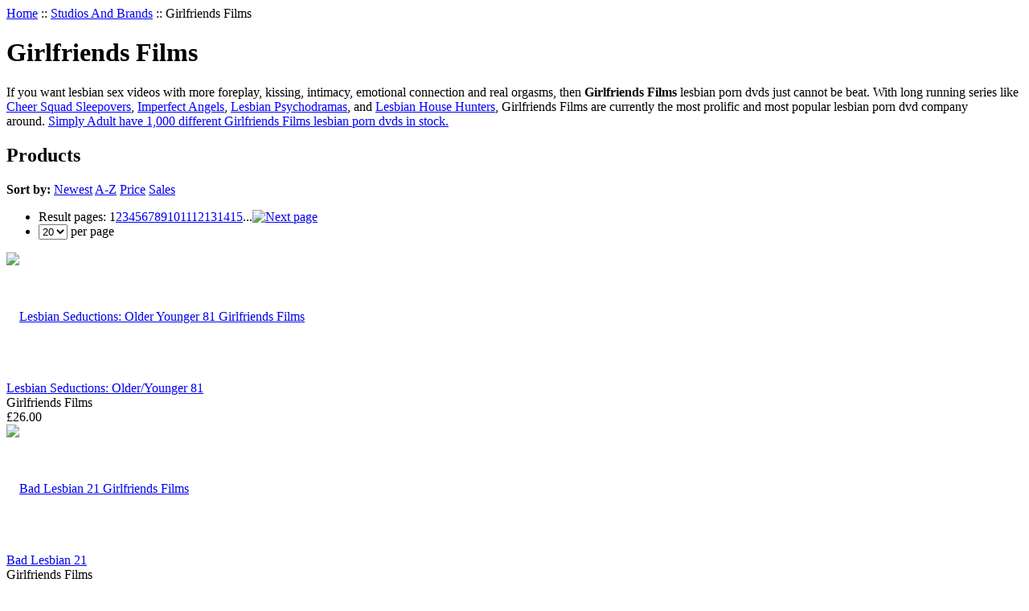

--- FILE ---
content_type: text/html; charset=UTF-8
request_url: https://www.simply-adult.com/Girlfriends-Films-Lesbian-Porn-Dvd-Studio.html?partner=51
body_size: 9360
content:
<?xml version="1.0" encoding="UTF-8"?>
<!DOCTYPE html PUBLIC "-//W3C//DTD XHTML 1.0 Transitional//EN" "http://www.w3.org/TR/xhtml1/DTD/xhtml1-transitional.dtd">

<html xmlns="http://www.w3.org/1999/xhtml">
<head>
  <title>Over 1,000 lesbian xxx dvds from the Girlfriends Films lesbian porn dvd studio</title>

  <meta http-equiv="Content-Type" content="text/html; charset=UTF-8" />
  <meta http-equiv="X-UA-Compatible" content="IE=Edge" />
  <meta http-equiv="Content-Script-Type" content="text/javascript" />
  <meta http-equiv="Content-Style-Type" content="text/css" />
  <meta http-equiv="Content-Language" content="en" />
  <meta name="description" content="Buy Girlfriends Films lesbian porn dvds from Simply Adult Dvd. Discreet worldwide shipping." />
  <meta name="keywords" content="Simply Adult store, xxx dvds, adult porn dvds, porn dvds, porn films, porn videos, porn movies, adult movies, gay sex dvds, gay porn dvds, xxx gay movies, sex toys, erotic toys, adult sex toys, erotic sex aids, sex toys for men, male sex toys, sexy gifts, sexy lingerie, discount condoms" />
  <meta name="viewport" content="width=device-width, initial-scale=1" />



  






  



  

                               









                       
             


      <!-- Google Analytics -->
<script type="text/javascript">
//<![CDATA[

(function(i,s,o,g,r,a,m){i['GoogleAnalyticsObject']=r;i[r]=i[r]||function(){
(i[r].q=i[r].q||[]).push(arguments)},i[r].l=1*new Date();a=s.createElement(o),
m=s.getElementsByTagName(o)[0];a.async=1;a.src=g;m.parentNode.insertBefore(a,m)
})(window,document,'script','//www.google-analytics.com/analytics.js','ga');

ga('create', 'UA-167444736-1', 'auto');
ga('send', 'pageview');


/*Send search phrase*/

//]]>
</script>
<!-- End Google Analytics -->
  
  







                        <style type="text/css"> <!--   --> </style>                                               <style type="text/css"> <!--   --> </style>         
<link rel="shortcut icon" type="image/png" href="https://www.simply-adult.com/favicon.ico" />

  <link rel="canonical" href="https://www.simply-adult.com/Girlfriends-Films-Lesbian-Porn-Dvd-Studio.html" />
  <base href="https://www.simply-adult.com/" />






  <script type="text/javascript" src='https://www.google.com/recaptcha/api.js'></script>
<script type="text/javascript">
//<![CDATA[
grc_public_key = '6Lf-D98iAAAAAJwYTnrHT9SBJst5-3_79B2tsYLn';
//]]>
</script>


<link rel="stylesheet" type="text/css" href="https://www.simply-adult.com/var/cache/css_dir/1.6660b61d5fe0c3376d9b42c9e41295a4_sync.css" />
<script type="text/javascript" src="https://www.simply-adult.com/var/cache/js_dir/1.284ee5e63679e55af207311ba48e30d4async.js" async="async" id="load-defer-code_js_async1"></script>
<script type="text/javascript" src="https://www.simply-adult.com/var/cache/js_dir/2.99edf0d1559c08037a6d61bb9c8267f2_sync.js" id="load-defer-code_js_sync2"></script>

<script type="text/javascript"> //<![CDATA[ 
var tlJsHost = ((window.location.protocol == "https:") ? "https://secure.comodo.com/" : "http://www.trustlogo.com/");
document.write(unescape("%3Cscript src='" + tlJsHost + "trustlogo/javascript/trustlogo.js' type='text/javascript'%3E%3C/script%3E"));
//]]>

/*
* Orlando Grimany
* Contact - orlando@grimanymarketing.com
* Reveals coupon code entry box on checkout page
*/
$(document).ready(function() {
   $('#show_coupon_code').trigger('click');
});

</script>
</head>
<body>
<div id="page-container">
  <div id="page-container2">
    <div id="content-container">
      <div id="content-container2" >

        
        <div id="center">
	
  <div id="center-main">

    <!-- central space -->

    
              <table width="100%" cellpadding="0" cellspacing="0">
<tr>
  <td valign="top" align="left">  <div id="location" >
                                                        <a href="home.php" class="bread-crumb">Home</a>
                          <span>::</span>
                                                                <a href="manufacturers.php" class="bread-crumb">Studios And Brands</a>
                          <span>::</span>
                                <span class="bread-crumb last-bread-crumb">Girlfriends Films</span>
                        </div>
  </td>
  <td class="printable-link-row">
    </td>
</tr>
</table>
      
                            
      
      
      
      
      
      <h1>Girlfriends Films</h1>


  
  <div class="text-block"><p>If you want lesbian sex videos with more foreplay, kissing, intimacy, emotional connection and real orgasms, then <strong>Girlfriends Films</strong> lesbian&nbsp;porn dvds just cannot be beat. With long running series like <a href="https://www.simply-adult.com/series-Cheer-Squad-Sleepovers.html"><span style="color:#0000ff">Cheer Squad Sleepovers</span></a>, <a href="https://www.simply-adult.com/series-Imperfect-Angels.html"><span style="color:#0000ff">Imperfect Angels</span></a>, <a href="https://www.simply-adult.com/series-Lesbian-Psychodramas.html"><span style="color:#0000ff">Lesbian Psychodramas</span></a>, and <a href="https://www.simply-adult.com/series-Lesbian-House-Hunters.html"><span style="color:#0000ff">Lesbian House Hunters</span></a>, Girlfriends Films are currently the most prolific and most popular lesbian porn dvd company around.&nbsp;<a href="https://www.simply-adult.com/Girlfriends-Films-Lesbian-Porn-Dvds.html"><span style="color:#0000ff">Simply Adult have 1,000 different Girlfriends Films lesbian porn dvds in stock.</span></a></p>
</div>


<div class="dialog products-dialog list-dialog">
      <div class="title">
      <h2>Products</h2>
              <div class="sort-box">
                      
  
        
  <div class="search-sort-bar no-print">
  
    <strong class="search-sort-title">Sort by:</strong>

    


      <span class="search-sort-cell">
                              <a href="https://www.simply-adult.com/Girlfriends-Films-Lesbian-Porn-Dvd-Studio.html?sort_direction=1" title="Sort by: Newest" class="search-sort-link up-direction">Newest</a>
                      </span>

    


      <span class="search-sort-cell">
                              <a href="https://www.simply-adult.com/Girlfriends-Films-Lesbian-Porn-Dvd-Studio.html?sort=title" title="Sort by: A-Z" class="search-sort-link">A-Z</a>
                      </span>

    


      <span class="search-sort-cell">
                              <a href="https://www.simply-adult.com/Girlfriends-Films-Lesbian-Porn-Dvd-Studio.html?sort=price" title="Sort by: Price" class="search-sort-link">Price</a>
                      </span>

    


      <span class="search-sort-cell">
                              <a href="https://www.simply-adult.com/Girlfriends-Films-Lesbian-Porn-Dvd-Studio.html?sort=sales_stats&amp;sort_direction=1" title="Sort by: Sales" class="search-sort-link">Sales</a>
                      </span>

    
  
  </div>

                  </div>
      	  <div class="t-l"></div><div class="t-r"></div>
	  <div class="b-l"></div><div class="b-r"></div>
    </div>
    <div class="content">
  
    <ul class="simple-list-left width-100 navigation-bar">
<li class="item-left">

  <div class="nav-pages">
    <!-- max_pages: 15 -->
    <span class="nav-pages-title">Result pages:</span>

    <span class="current-page right-delimiter" title="Current page: #1">1</span><a class="nav-page right-delimiter" href="https://www.simply-adult.com/Girlfriends-Films-Lesbian-Porn-Dvd-Studio.html?cat=0&amp;page=2" title="Page #2">2</a><a class="nav-page right-delimiter" href="https://www.simply-adult.com/Girlfriends-Films-Lesbian-Porn-Dvd-Studio.html?cat=0&amp;page=3" title="Page #3">3</a><a class="nav-page right-delimiter" href="https://www.simply-adult.com/Girlfriends-Films-Lesbian-Porn-Dvd-Studio.html?cat=0&amp;page=4" title="Page #4">4</a><a class="nav-page right-delimiter" href="https://www.simply-adult.com/Girlfriends-Films-Lesbian-Porn-Dvd-Studio.html?cat=0&amp;page=5" title="Page #5">5</a><a class="nav-page right-delimiter" href="https://www.simply-adult.com/Girlfriends-Films-Lesbian-Porn-Dvd-Studio.html?cat=0&amp;page=6" title="Page #6">6</a><a class="nav-page right-delimiter" href="https://www.simply-adult.com/Girlfriends-Films-Lesbian-Porn-Dvd-Studio.html?cat=0&amp;page=7" title="Page #7">7</a><a class="nav-page right-delimiter" href="https://www.simply-adult.com/Girlfriends-Films-Lesbian-Porn-Dvd-Studio.html?cat=0&amp;page=8" title="Page #8">8</a><a class="nav-page right-delimiter" href="https://www.simply-adult.com/Girlfriends-Films-Lesbian-Porn-Dvd-Studio.html?cat=0&amp;page=9" title="Page #9">9</a><a class="nav-page right-delimiter" href="https://www.simply-adult.com/Girlfriends-Films-Lesbian-Porn-Dvd-Studio.html?cat=0&amp;page=10" title="Page #10">10</a><a class="nav-page right-delimiter" href="https://www.simply-adult.com/Girlfriends-Films-Lesbian-Porn-Dvd-Studio.html?cat=0&amp;page=11" title="Page #11">11</a><a class="nav-page right-delimiter" href="https://www.simply-adult.com/Girlfriends-Films-Lesbian-Porn-Dvd-Studio.html?cat=0&amp;page=12" title="Page #12">12</a><a class="nav-page right-delimiter" href="https://www.simply-adult.com/Girlfriends-Films-Lesbian-Porn-Dvd-Studio.html?cat=0&amp;page=13" title="Page #13">13</a><a class="nav-page right-delimiter" href="https://www.simply-adult.com/Girlfriends-Films-Lesbian-Porn-Dvd-Studio.html?cat=0&amp;page=14" title="Page #14">14</a><a class="nav-page right-delimiter" href="https://www.simply-adult.com/Girlfriends-Films-Lesbian-Porn-Dvd-Studio.html?cat=0&amp;page=15" title="Page #15">15</a><span class="nav-dots right-delimiter">...</span><a class="right-arrow" href="https://www.simply-adult.com/Girlfriends-Films-Lesbian-Porn-Dvd-Studio.html?cat=0&amp;page=2"><img src="/skin/common_files/images/spacer.gif" alt="Next page" /></a>
  </div>
</li>
  <li class="item-right">
  <span class="per-page-selector"><select onchange="javascript:window.location='https://www.simply-adult.com/manufacturers.php?manufacturerid=302&amp;cat=0&amp;sort=add_date&amp;objects_per_page=' + this.value;"><option value="" selected="selected"></option><option value="5">5</option><option value="10">10</option><option value="15">15</option><option value="20" selected="selected">20</option><option value="25">25</option><option value="30">30</option><option value="35">35</option><option value="40">40</option><option value="45">45</option><option value="50">50</option></select>&nbsp;per page</span>
  </li>
</ul>
      <div class="clearing"></div>
  
                    
  
  
  
    


<div class="products products-list products-div l3">
    
    
                                                                            
    <div class="first last item l2-first l3-first l4-first">
      <div class="item-box">

<script type="text/javascript">
//<![CDATA[
products_data[72010] = {};
//]]>
</script>

                        
      <div class="image">
        <div class="image-wrapper" style="height: 160px;line-height: 160px;">
        			<a href="https://www.simply-adult.com/Adult-Lesbian-Porn-Dvd-Lesbian-Seductions-Older-Younger-81-Girlfriends-Films.html" style="height: 160px;"><img src="https://www.simply-adult.com/images/20307a.jpg" width="112" height="160" alt="Lesbian Seductions: Older Younger 81 Girlfriends Films" title="Lesbian Seductions: Older Younger 81 Girlfriends Films" />
</a>
        
        		</div>

        	      </div>
      <div class="details">

        <a href="https://www.simply-adult.com/Adult-Lesbian-Porn-Dvd-Lesbian-Seductions-Older-Younger-81-Girlfriends-Films.html" class="product-title">Lesbian Seductions: Older/Younger 81</a>
        
                                  <div class="manufacturer">Girlfriends Films</div>
                        
        
        		<div class="price-cell">
          
            
              <div class="price-row">
                <span class="price-value"><span class="currency">&pound;26.00</span></span>
                <span class="market-price"></span>
                
                              </div>

              
              
              
            
            
          		  
		  </div>
		  <div class="buttons-cell">
          		  </div>
          <div class="clearing"></div>
		 
        
      </div>
      </div>

      <div class="clearing"></div>
	      </div>
    
    
    
                                  
    <div class="first last item">
      <div class="item-box">

<script type="text/javascript">
//<![CDATA[
products_data[72009] = {};
//]]>
</script>

                        
      <div class="image">
        <div class="image-wrapper" style="height: 160px;line-height: 160px;">
        			<a href="https://www.simply-adult.com/Adult-Lesbian-Dvd-Bad-Lesbian-21-Girlfriends-Films.html" style="height: 160px;"><img src="https://www.simply-adult.com/images/20304a.jpg" width="110" height="160" alt="Bad Lesbian 21 Girlfriends Films" title="Bad Lesbian 21 Girlfriends Films" />
</a>
        
        		</div>

        	      </div>
      <div class="details">

        <a href="https://www.simply-adult.com/Adult-Lesbian-Dvd-Bad-Lesbian-21-Girlfriends-Films.html" class="product-title">Bad Lesbian 21</a>
        
                                  <div class="manufacturer">Girlfriends Films</div>
                        
        
        		<div class="price-cell">
          
            
              <div class="price-row">
                <span class="price-value"><span class="currency">&pound;26.00</span></span>
                <span class="market-price"></span>
                
                              </div>

              
              
              
            
            
          		  
		  </div>
		  <div class="buttons-cell">
          		  </div>
          <div class="clearing"></div>
		 
        
      </div>
      </div>

      <div class="clearing"></div>
	      </div>
    
    
    
                                                
    <div class="first last item l2-first">
      <div class="item-box">

<script type="text/javascript">
//<![CDATA[
products_data[71861] = {};
//]]>
</script>

                        
      <div class="image">
        <div class="image-wrapper" style="height: 160px;line-height: 160px;">
        			<a href="https://www.simply-adult.com/Adult-Dvd-Lesbian-Tutors-11-Girlfriends-Films.html" style="height: 160px;"><img src="https://www.simply-adult.com/images/14424a.jpg" width="112" height="160" alt="Lesbian Tutors 11 Girlfriends Films" title="Lesbian Tutors 11 Girlfriends Films" />
</a>
        
        		</div>

        	      </div>
      <div class="details">

        <a href="https://www.simply-adult.com/Adult-Dvd-Lesbian-Tutors-11-Girlfriends-Films.html" class="product-title">Lesbian Tutors 11</a>
        
                                  <div class="manufacturer">Girlfriends Films</div>
                        
        
        		<div class="price-cell">
          
            
              <div class="price-row">
                <span class="price-value"><span class="currency">&pound;26.00</span></span>
                <span class="market-price"></span>
                
                              </div>

              
              
              
            
            
          		  
		  </div>
		  <div class="buttons-cell">
          		  </div>
          <div class="clearing"></div>
		 
        
      </div>
      </div>

      <div class="clearing"></div>
	      </div>
    
    
    
                                                
    <div class="first last item l3-first">
      <div class="item-box">

<script type="text/javascript">
//<![CDATA[
products_data[71860] = {};
//]]>
</script>

                        
      <div class="image">
        <div class="image-wrapper" style="height: 160px;line-height: 160px;">
        			<a href="https://www.simply-adult.com/Adult-Lesbian-Porn-Dvd-Daughter-In-Laws-7-Girlfriends-Films.html" style="height: 160px;"><img src="https://www.simply-adult.com/images/14422a.jpg" width="111" height="160" alt="Lesbian Daughter In Laws 7 Girlfriends Films" title="Lesbian Daughter In Laws 7 Girlfriends Films" />
</a>
        
        		</div>

        	      </div>
      <div class="details">

        <a href="https://www.simply-adult.com/Adult-Lesbian-Porn-Dvd-Daughter-In-Laws-7-Girlfriends-Films.html" class="product-title">Lesbian Daughter In-Laws 7</a>
        
                                  <div class="manufacturer">Girlfriends Films</div>
                        
        
        		<div class="price-cell">
          
            
              <div class="price-row">
                <span class="price-value"><span class="currency">&pound;26.00</span></span>
                <span class="market-price"></span>
                
                              </div>

              
              
              
            
            
          		  
		  </div>
		  <div class="buttons-cell">
          		  </div>
          <div class="clearing"></div>
		 
        
      </div>
      </div>

      <div class="clearing"></div>
	      </div>
    
    
    
                                                              
    <div class="first last item l2-first l4-first">
      <div class="item-box">

<script type="text/javascript">
//<![CDATA[
products_data[71745] = {};
//]]>
</script>

                        
      <div class="image">
        <div class="image-wrapper" style="height: 160px;line-height: 160px;">
        			<a href="https://www.simply-adult.com/Adult-Lesbian-Dvd-Dads-Lesbian-Lover-3-Girlfriends-Films.html" style="height: 160px;"><img src="https://www.simply-adult.com/images/81330a.jpg" width="110" height="160" alt="Dads Lesbian Lover 3 Girlfriends Films" title="Dads Lesbian Lover 3 Girlfriends Films" />
</a>
        
        		</div>

        	      </div>
      <div class="details">

        <a href="https://www.simply-adult.com/Adult-Lesbian-Dvd-Dads-Lesbian-Lover-3-Girlfriends-Films.html" class="product-title">Dad's Lesbian Lover 3</a>
        
                                  <div class="manufacturer">Girlfriends Films</div>
                        
        
        		<div class="price-cell">
          
            
              <div class="price-row">
                <span class="price-value"><span class="currency">&pound;26.00</span></span>
                <span class="market-price"></span>
                
                              </div>

              
              
              
            
            
          		  
		  </div>
		  <div class="buttons-cell">
          		  </div>
          <div class="clearing"></div>
		 
        
      </div>
      </div>

      <div class="clearing"></div>
	      </div>
    
    
    
                                  
    <div class="first last item">
      <div class="item-box">

<script type="text/javascript">
//<![CDATA[
products_data[71540] = {};
//]]>
</script>

                        
      <div class="image">
        <div class="image-wrapper" style="height: 160px;line-height: 160px;">
        			<a href="https://www.simply-adult.com/Adult-Lesbian-Dvd-Secret-Lesbian-Diaries-15-Girlfriends-Films.html" style="height: 160px;"><img src="https://www.simply-adult.com/images/12589a.jpg" width="110" height="160" alt="Secret Lesbian Diaries 15 Girlfriends Films" title="Secret Lesbian Diaries 15 Girlfriends Films" />
</a>
        
        		</div>

        	      </div>
      <div class="details">

        <a href="https://www.simply-adult.com/Adult-Lesbian-Dvd-Secret-Lesbian-Diaries-15-Girlfriends-Films.html" class="product-title">Secret Lesbian Diaries 15</a>
        
                                  <div class="manufacturer">Girlfriends Films</div>
                        
        
        		<div class="price-cell">
          
            
              <div class="price-row">
                <span class="price-value"><span class="currency">&pound;26.00</span></span>
                <span class="market-price"></span>
                
                              </div>

              
              
              
            
            
          		  
		  </div>
		  <div class="buttons-cell">
          		  </div>
          <div class="clearing"></div>
		 
        
      </div>
      </div>

      <div class="clearing"></div>
	      </div>
    
    
    
                                                              
    <div class="first last item l2-first l3-first">
      <div class="item-box">

<script type="text/javascript">
//<![CDATA[
products_data[71539] = {};
//]]>
</script>

                        
      <div class="image">
        <div class="image-wrapper" style="height: 160px;line-height: 160px;">
        			<a href="https://www.simply-adult.com/Adult-Lesbian-Dvd-Lesbian-Sex-28-Girlfriends-Films.html" style="height: 160px;"><img src="https://www.simply-adult.com/images/12551a.jpg" width="111" height="160" alt="Lesbian Sex 28 Girlfriends Films" title="Lesbian Sex 28 Girlfriends Films" />
</a>
        
        		</div>

        	      </div>
      <div class="details">

        <a href="https://www.simply-adult.com/Adult-Lesbian-Dvd-Lesbian-Sex-28-Girlfriends-Films.html" class="product-title">Lesbian Sex 28</a>
        
                                  <div class="manufacturer">Girlfriends Films</div>
                        
        
        		<div class="price-cell">
          
            
              <div class="price-row">
                <span class="price-value"><span class="currency">&pound;26.00</span></span>
                <span class="market-price"></span>
                
                              </div>

              
              
              
            
            
          		  
		  </div>
		  <div class="buttons-cell">
          		  </div>
          <div class="clearing"></div>
		 
        
      </div>
      </div>

      <div class="clearing"></div>
	      </div>
    
    
    
                                  
    <div class="first last item">
      <div class="item-box">

<script type="text/javascript">
//<![CDATA[
products_data[71454] = {};
//]]>
</script>

                        
      <div class="image">
        <div class="image-wrapper" style="height: 160px;line-height: 160px;">
        			<a href="https://www.simply-adult.com/Adult-Lesbian-Porn-Dvd-Deep-Lesbian-Desires-Girlfriends-Films.html" style="height: 160px;"><img src="https://www.simply-adult.com/images/83120a.jpg" width="110" height="160" alt="Deep Lesbian Desires Girlfriends Films" title="Deep Lesbian Desires Girlfriends Films" />
</a>
        
        		</div>

        	      </div>
      <div class="details">

        <a href="https://www.simply-adult.com/Adult-Lesbian-Porn-Dvd-Deep-Lesbian-Desires-Girlfriends-Films.html" class="product-title">Deep Lesbian Desires</a>
        
                                  <div class="manufacturer">Girlfriends Films</div>
                        
        
        		<div class="price-cell">
          
            
              <div class="price-row">
                <span class="price-value"><span class="currency">&pound;26.00</span></span>
                <span class="market-price"></span>
                
                              </div>

              
              
              
            
            
          		  
		  </div>
		  <div class="buttons-cell">
          		  </div>
          <div class="clearing"></div>
		 
        
      </div>
      </div>

      <div class="clearing"></div>
	      </div>
    
    
    
                                                              
    <div class="first last item l2-first l4-first">
      <div class="item-box">

<script type="text/javascript">
//<![CDATA[
products_data[71453] = {};
//]]>
</script>

                        
      <div class="image">
        <div class="image-wrapper" style="height: 160px;line-height: 160px;">
        			<a href="https://www.simply-adult.com/Adult-Lesbian-Dvd-Lesbian-Neighbor-Affairs-3-Girlfriends-Films.html" style="height: 160px;"><img src="https://www.simply-adult.com/images/82825a.jpg" width="110" height="160" alt="Lesbian Neighbor Affairs 3 Girlfriends Films" title="Lesbian Neighbor Affairs 3 Girlfriends Films" />
</a>
        
        		</div>

        	      </div>
      <div class="details">

        <a href="https://www.simply-adult.com/Adult-Lesbian-Dvd-Lesbian-Neighbor-Affairs-3-Girlfriends-Films.html" class="product-title">Lesbian Neighbor Affairs 3</a>
        
                                  <div class="manufacturer">Girlfriends Films</div>
                        
        
        		<div class="price-cell">
          
            
              <div class="price-row">
                <span class="price-value"><span class="currency">&pound;26.00</span></span>
                <span class="market-price"></span>
                
                              </div>

              
              
              
            
            
          		  
		  </div>
		  <div class="buttons-cell">
          		  </div>
          <div class="clearing"></div>
		 
        
      </div>
      </div>

      <div class="clearing"></div>
	      </div>
    
    
    
                                                
    <div class="first last item l3-first">
      <div class="item-box">

<script type="text/javascript">
//<![CDATA[
products_data[71452] = {};
//]]>
</script>

                        
      <div class="image">
        <div class="image-wrapper" style="height: 160px;line-height: 160px;">
        			<a href="https://www.simply-adult.com/Adult-Lesbian-Dvd-Lesbian-Sister-In-Law-2-Girlfriends-Films.html" style="height: 160px;"><img src="https://www.simply-adult.com/images/2823a.jpg" width="110" height="160" alt="Lesbian Sister In-Law 2 Girlfriends Films" title="Lesbian Sister In-Law 2 Girlfriends Films" />
</a>
        
        		</div>

        	      </div>
      <div class="details">

        <a href="https://www.simply-adult.com/Adult-Lesbian-Dvd-Lesbian-Sister-In-Law-2-Girlfriends-Films.html" class="product-title">Lesbian Sister In-Law 2</a>
        
                                  <div class="manufacturer">Girlfriends Films</div>
                        
        
        		<div class="price-cell">
          
            
              <div class="price-row">
                <span class="price-value"><span class="currency">&pound;26.00</span></span>
                <span class="market-price"></span>
                
                              </div>

              
              
              
            
            
          		  
		  </div>
		  <div class="buttons-cell">
          		  </div>
          <div class="clearing"></div>
		 
        
      </div>
      </div>

      <div class="clearing"></div>
	      </div>
    
    
    
                                                
    <div class="first last item l2-first">
      <div class="item-box">

<script type="text/javascript">
//<![CDATA[
products_data[71451] = {};
//]]>
</script>

                        
      <div class="image">
        <div class="image-wrapper" style="height: 160px;line-height: 160px;">
        			<a href="https://www.simply-adult.com/Adult-Lesbian-Dvd-My-Friends-Lesbian-Daughter-4-Girlfriends-Films.html" style="height: 160px;"><img src="https://www.simply-adult.com/images/2641a.jpg" width="110" height="160" alt="My Friends Lesbian Daughter 4 Girlfriends Films" title="My Friends Lesbian Daughter 4 Girlfriends Films" />
</a>
        
        		</div>

        	      </div>
      <div class="details">

        <a href="https://www.simply-adult.com/Adult-Lesbian-Dvd-My-Friends-Lesbian-Daughter-4-Girlfriends-Films.html" class="product-title">My Friend's Lesbian Daughter 4</a>
        
                                  <div class="manufacturer">Girlfriends Films</div>
                        
        
        		<div class="price-cell">
          
            
              <div class="price-row">
                <span class="price-value"><span class="currency">&pound;26.00</span></span>
                <span class="market-price"></span>
                
                              </div>

              
              
              
            
            
          		  
		  </div>
		  <div class="buttons-cell">
          		  </div>
          <div class="clearing"></div>
		 
        
      </div>
      </div>

      <div class="clearing"></div>
	      </div>
    
    
    
                                  
    <div class="first last item">
      <div class="item-box">

<script type="text/javascript">
//<![CDATA[
products_data[71204] = {};
//]]>
</script>

                        
      <div class="image">
        <div class="image-wrapper" style="height: 160px;line-height: 160px;">
        			<a href="https://www.simply-adult.com/Adult-Lesbian-Porn-Dvd-Women-Seeking-Women-199-Girlfriends-Films.html" style="height: 160px;"><img src="https://www.simply-adult.com/images/99195a.jpg" width="111" height="160" alt="Women Seeking Women 199 Girlfriends Films" title="Women Seeking Women 199 Girlfriends Films" />
</a>
        
        		</div>

        	      </div>
      <div class="details">

        <a href="https://www.simply-adult.com/Adult-Lesbian-Porn-Dvd-Women-Seeking-Women-199-Girlfriends-Films.html" class="product-title">Women Seeking Women 199</a>
        
                                  <div class="manufacturer">Girlfriends Films</div>
                        
        
        		<div class="price-cell">
          
            
              <div class="price-row">
                <span class="price-value"><span class="currency">&pound;26.00</span></span>
                <span class="market-price"></span>
                
                              </div>

              
              
              
            
            
          		  
		  </div>
		  <div class="buttons-cell">
          		  </div>
          <div class="clearing"></div>
		 
        
      </div>
      </div>

      <div class="clearing"></div>
	      </div>
    
    
    
                                                                            
    <div class="first last item l2-first l3-first l4-first">
      <div class="item-box">

<script type="text/javascript">
//<![CDATA[
products_data[71085] = {};
//]]>
</script>

                        
      <div class="image">
        <div class="image-wrapper" style="height: 160px;line-height: 160px;">
        			<a href="https://www.simply-adult.com/Adult-Lesbian-Dvd-Lesbian-Two-Timers-Girlfriends-Films.html" style="height: 160px;"><img src="https://www.simply-adult.com/images/97179a.jpg" width="110" height="160" alt="Lesbian Two Timers Girlfriends Films" title="Lesbian Two Timers Girlfriends Films" />
</a>
        
        		</div>

        	      </div>
      <div class="details">

        <a href="https://www.simply-adult.com/Adult-Lesbian-Dvd-Lesbian-Two-Timers-Girlfriends-Films.html" class="product-title">Lesbian Two-Timers</a>
        
                                  <div class="manufacturer">Girlfriends Films</div>
                        
        
        		<div class="price-cell">
          
            
              <div class="price-row">
                <span class="price-value"><span class="currency">&pound;26.00</span></span>
                <span class="market-price"></span>
                
                              </div>

              
              
              
            
            
          		  
		  </div>
		  <div class="buttons-cell">
          		  </div>
          <div class="clearing"></div>
		 
        
      </div>
      </div>

      <div class="clearing"></div>
	      </div>
    
    
    
                                  
    <div class="first last item">
      <div class="item-box">

<script type="text/javascript">
//<![CDATA[
products_data[71084] = {};
//]]>
</script>

                        
      <div class="image">
        <div class="image-wrapper" style="height: 160px;line-height: 160px;">
        			<a href="https://www.simply-adult.com/Adult-Lesbian-Dvd-Bad-Lesbian-20-Girlfriends-Films.html" style="height: 160px;"><img src="https://www.simply-adult.com/images/97047a.jpg" width="110" height="160" alt="Bad Lesbian 20 Girlfriends Films" title="Bad Lesbian 20 Girlfriends Films" />
</a>
        
        		</div>

        	      </div>
      <div class="details">

        <a href="https://www.simply-adult.com/Adult-Lesbian-Dvd-Bad-Lesbian-20-Girlfriends-Films.html" class="product-title">Bad Lesbian 20</a>
        
                                  <div class="manufacturer">Girlfriends Films</div>
                        
        
        		<div class="price-cell">
          
            
              <div class="price-row">
                <span class="price-value"><span class="currency">&pound;26.00</span></span>
                <span class="market-price"></span>
                
                              </div>

              
              
              
            
            
          		  
		  </div>
		  <div class="buttons-cell">
          		  </div>
          <div class="clearing"></div>
		 
        
      </div>
      </div>

      <div class="clearing"></div>
	      </div>
    
    
    
                                                
    <div class="first last item l2-first">
      <div class="item-box">

<script type="text/javascript">
//<![CDATA[
products_data[70886] = {};
//]]>
</script>

                        
      <div class="image">
        <div class="image-wrapper" style="height: 160px;line-height: 160px;">
        			<a href="https://www.simply-adult.com/Adult-Lesbian-Porn-Dvd-Women-Seeking-Women-198-Girlfriends-Films.html" style="height: 160px;"><img src="https://www.simply-adult.com/images/93018a.jpg" width="111" height="160" alt="Women Seeking Women 198 Girlfriends Films" title="Women Seeking Women 198 Girlfriends Films" />
</a>
        
        		</div>

        	      </div>
      <div class="details">

        <a href="https://www.simply-adult.com/Adult-Lesbian-Porn-Dvd-Women-Seeking-Women-198-Girlfriends-Films.html" class="product-title">Women Seeking Women 198</a>
        
                                  <div class="manufacturer">Girlfriends Films</div>
                        
        
        		<div class="price-cell">
          
            
              <div class="price-row">
                <span class="price-value"><span class="currency">&pound;26.00</span></span>
                <span class="market-price"></span>
                
                              </div>

              
              
              
            
            
          		  
		  </div>
		  <div class="buttons-cell">
          		  </div>
          <div class="clearing"></div>
		 
        
      </div>
      </div>

      <div class="clearing"></div>
	      </div>
    
    
    
                                                
    <div class="first last item l3-first">
      <div class="item-box">

<script type="text/javascript">
//<![CDATA[
products_data[70885] = {};
//]]>
</script>

                        
      <div class="image">
        <div class="image-wrapper" style="height: 160px;line-height: 160px;">
        			<a href="https://www.simply-adult.com/Adult-Lesbian-Porn-Dvd-Please-Make-Me-Lesbian-26-Girlfriends-Films.html" style="height: 160px;"><img src="https://www.simply-adult.com/images/92956a.jpg" width="110" height="160" alt="Please Make Me Lesbian 26 Girlfriends Films" title="Please Make Me Lesbian 26 Girlfriends Films" />
</a>
        
        		</div>

        	      </div>
      <div class="details">

        <a href="https://www.simply-adult.com/Adult-Lesbian-Porn-Dvd-Please-Make-Me-Lesbian-26-Girlfriends-Films.html" class="product-title">Please Make Me Lesbian 26</a>
        
                                  <div class="manufacturer">Girlfriends Films</div>
                        
        
        		<div class="price-cell">
          
            
              <div class="price-row">
                <span class="price-value"><span class="currency">&pound;26.00</span></span>
                <span class="market-price"></span>
                
                              </div>

              
              
              
            
            
          		  
		  </div>
		  <div class="buttons-cell">
          		  </div>
          <div class="clearing"></div>
		 
        
      </div>
      </div>

      <div class="clearing"></div>
	      </div>
    
    
    
                                                              
    <div class="first last item l2-first l4-first">
      <div class="item-box">

<script type="text/javascript">
//<![CDATA[
products_data[70884] = {};
//]]>
</script>

                        
      <div class="image">
        <div class="image-wrapper" style="height: 160px;line-height: 160px;">
        			<a href="https://www.simply-adult.com/Adult-Lesbian-Dvd-Dads-Lesbian-Lover-2-Girlfriends-Films.html" style="height: 160px;"><img src="https://www.simply-adult.com/images/92803a.jpg" width="110" height="160" alt="Dads Lesbian Lover 2 Girlfriends Films" title="Dads Lesbian Lover 2 Girlfriends Films" />
</a>
        
        		</div>

        	      </div>
      <div class="details">

        <a href="https://www.simply-adult.com/Adult-Lesbian-Dvd-Dads-Lesbian-Lover-2-Girlfriends-Films.html" class="product-title">Dad's Lesbian Lover 2</a>
        
                                  <div class="manufacturer">Girlfriends Films</div>
                        
        
        		<div class="price-cell">
          
            
              <div class="price-row">
                <span class="price-value"><span class="currency">&pound;26.00</span></span>
                <span class="market-price"></span>
                
                              </div>

              
              
              
            
            
          		  
		  </div>
		  <div class="buttons-cell">
          		  </div>
          <div class="clearing"></div>
		 
        
      </div>
      </div>

      <div class="clearing"></div>
	      </div>
    
    
    
                                  
    <div class="first last item">
      <div class="item-box">

<script type="text/javascript">
//<![CDATA[
products_data[70729] = {};
//]]>
</script>

                        
      <div class="image">
        <div class="image-wrapper" style="height: 160px;line-height: 160px;">
        			<a href="https://www.simply-adult.com/Adult-Lesbian-Porn-Dvd-Lesbian-Step-Daughters-7-Girlfriends-Films.html" style="height: 160px;"><img src="https://www.simply-adult.com/images/4140a.jpg" width="112" height="160" alt="Lesbian Step Daughters 7 Girlfriends Films" title="Lesbian Step Daughters 7 Girlfriends Films" />
</a>
        
        		</div>

        	      </div>
      <div class="details">

        <a href="https://www.simply-adult.com/Adult-Lesbian-Porn-Dvd-Lesbian-Step-Daughters-7-Girlfriends-Films.html" class="product-title">Lesbian Step-Daughters 7</a>
        
                                  <div class="manufacturer">Girlfriends Films</div>
                        
        
        		<div class="price-cell">
          
            
              <div class="price-row">
                <span class="price-value"><span class="currency">&pound;26.00</span></span>
                <span class="market-price"></span>
                
                              </div>

              
              
              
            
            
          		  
		  </div>
		  <div class="buttons-cell">
          		  </div>
          <div class="clearing"></div>
		 
        
      </div>
      </div>

      <div class="clearing"></div>
	      </div>
    
    
    
                                                              
    <div class="first last item l2-first l3-first">
      <div class="item-box">

<script type="text/javascript">
//<![CDATA[
products_data[70728] = {};
//]]>
</script>

                        
      <div class="image">
        <div class="image-wrapper" style="height: 160px;line-height: 160px;">
        			<a href="https://www.simply-adult.com/Adult-Lesbian-Porn-Dvd-My-Brothers-Lesbian-Girlfriend-Girlfriends-Films.html" style="height: 160px;"><img src="https://www.simply-adult.com/images/11792a.jpg" width="112" height="160" alt="My Brothers Lesbian Girlfriend Girlfriends Films" title="My Brothers Lesbian Girlfriend Girlfriends Films" />
</a>
        
        		</div>

        	      </div>
      <div class="details">

        <a href="https://www.simply-adult.com/Adult-Lesbian-Porn-Dvd-My-Brothers-Lesbian-Girlfriend-Girlfriends-Films.html" class="product-title">My Brother's Lesbian Girlfriend</a>
        
                                  <div class="manufacturer">Girlfriends Films</div>
                        
        
        		<div class="price-cell">
          
            
              <div class="price-row">
                <span class="price-value"><span class="currency">&pound;26.00</span></span>
                <span class="market-price"></span>
                
                              </div>

              
              
              
            
            
          		  
		  </div>
		  <div class="buttons-cell">
          		  </div>
          <div class="clearing"></div>
		 
        
      </div>
      </div>

      <div class="clearing"></div>
	      </div>
    
    
    
                                  
    <div class="first last item">
      <div class="item-box">

<script type="text/javascript">
//<![CDATA[
products_data[70552] = {};
//]]>
</script>

                        
      <div class="image">
        <div class="image-wrapper" style="height: 160px;line-height: 160px;">
        			<a href="https://www.simply-adult.com/Adult-Lesbian-Dvd-Lesbian-Sister-In-Law-Girlfriends-Films.html" style="height: 160px;"><img src="https://www.simply-adult.com/images/T/t_70552.jpg" width="110" height="160" alt="Lesbian Sister In-Law 1 Girlfriends Films" title="Lesbian Sister In-Law 1 Girlfriends Films" />
</a>
        
        		</div>

        	      </div>
      <div class="details">

        <a href="https://www.simply-adult.com/Adult-Lesbian-Dvd-Lesbian-Sister-In-Law-Girlfriends-Films.html" class="product-title">Lesbian Sister In-Law 1</a>
        
                                  <div class="manufacturer">Girlfriends Films</div>
                        
        
        		<div class="price-cell">
          
            
              <div class="price-row">
                <span class="price-value"><span class="currency">&pound;26.00</span></span>
                <span class="market-price"></span>
                
                              </div>

              
              
              
            
            
          		  
		  </div>
		  <div class="buttons-cell">
          		  </div>
          <div class="clearing"></div>
		 
        
      </div>
      </div>

      <div class="clearing"></div>
	      </div>
    
  
</div>
<div class="clearing"></div>

  
  
  
  

    <ul class="simple-list-left width-100 navigation-bar">
<li class="item-left">

  <div class="nav-pages">
    <!-- max_pages: 15 -->
    <span class="nav-pages-title">Result pages:</span>

    <span class="current-page right-delimiter" title="Current page: #1">1</span><a class="nav-page right-delimiter" href="https://www.simply-adult.com/Girlfriends-Films-Lesbian-Porn-Dvd-Studio.html?cat=0&amp;page=2" title="Page #2">2</a><a class="nav-page right-delimiter" href="https://www.simply-adult.com/Girlfriends-Films-Lesbian-Porn-Dvd-Studio.html?cat=0&amp;page=3" title="Page #3">3</a><a class="nav-page right-delimiter" href="https://www.simply-adult.com/Girlfriends-Films-Lesbian-Porn-Dvd-Studio.html?cat=0&amp;page=4" title="Page #4">4</a><a class="nav-page right-delimiter" href="https://www.simply-adult.com/Girlfriends-Films-Lesbian-Porn-Dvd-Studio.html?cat=0&amp;page=5" title="Page #5">5</a><a class="nav-page right-delimiter" href="https://www.simply-adult.com/Girlfriends-Films-Lesbian-Porn-Dvd-Studio.html?cat=0&amp;page=6" title="Page #6">6</a><a class="nav-page right-delimiter" href="https://www.simply-adult.com/Girlfriends-Films-Lesbian-Porn-Dvd-Studio.html?cat=0&amp;page=7" title="Page #7">7</a><a class="nav-page right-delimiter" href="https://www.simply-adult.com/Girlfriends-Films-Lesbian-Porn-Dvd-Studio.html?cat=0&amp;page=8" title="Page #8">8</a><a class="nav-page right-delimiter" href="https://www.simply-adult.com/Girlfriends-Films-Lesbian-Porn-Dvd-Studio.html?cat=0&amp;page=9" title="Page #9">9</a><a class="nav-page right-delimiter" href="https://www.simply-adult.com/Girlfriends-Films-Lesbian-Porn-Dvd-Studio.html?cat=0&amp;page=10" title="Page #10">10</a><a class="nav-page right-delimiter" href="https://www.simply-adult.com/Girlfriends-Films-Lesbian-Porn-Dvd-Studio.html?cat=0&amp;page=11" title="Page #11">11</a><a class="nav-page right-delimiter" href="https://www.simply-adult.com/Girlfriends-Films-Lesbian-Porn-Dvd-Studio.html?cat=0&amp;page=12" title="Page #12">12</a><a class="nav-page right-delimiter" href="https://www.simply-adult.com/Girlfriends-Films-Lesbian-Porn-Dvd-Studio.html?cat=0&amp;page=13" title="Page #13">13</a><a class="nav-page right-delimiter" href="https://www.simply-adult.com/Girlfriends-Films-Lesbian-Porn-Dvd-Studio.html?cat=0&amp;page=14" title="Page #14">14</a><a class="nav-page right-delimiter" href="https://www.simply-adult.com/Girlfriends-Films-Lesbian-Porn-Dvd-Studio.html?cat=0&amp;page=15" title="Page #15">15</a><span class="nav-dots right-delimiter">...</span><a class="right-arrow" href="https://www.simply-adult.com/Girlfriends-Films-Lesbian-Porn-Dvd-Studio.html?cat=0&amp;page=2"><img src="/skin/common_files/images/spacer.gif" alt="Next page" /></a>
  </div>
</li>
  <li class="item-right">
  <span class="per-page-selector"><select onchange="javascript:window.location='https://www.simply-adult.com/manufacturers.php?manufacturerid=302&amp;cat=0&amp;sort=add_date&amp;objects_per_page=' + this.value;"><option value="" selected="selected"></option><option value="5">5</option><option value="10">10</option><option value="15">15</option><option value="20" selected="selected">20</option><option value="25">25</option><option value="30">30</option><option value="35">35</option><option value="40">40</option><option value="45">45</option><option value="50">50</option></select>&nbsp;per page</span>
  </li>
</ul>
      <div class="clearing"></div>
  
  
</div>
</div>


      
    
<!-- /central space -->

  </div><!-- /center -->
</div><!-- /center-main -->

<div id="left-bar">
  

          
<div class="menu-dialog">
  <div class="title-bar ">
    <h2>Categories</h2>  </div>
  <div class="content">
    
      <ul class="subcategories">
		                          <li class="first">
            <a href="https://www.simply-adult.com/Adult-Dvd.html">Adult Dvd</a>
                        
                        <ul class="subsubcategories">
            	            	                	          <li>
            	<a href="https://www.simply-adult.com/British-Porn-Dvds.html">British Dvds</a>
            	               </li>
               	               	                	          <li>
            	<a href="https://www.simply-adult.com/Euro-Porn-Dvds.html">Euro Dvds</a>
            	               </li>
               	               	                	          <li>
            	<a href="https://www.simply-adult.com/US-Porn-Dvds.html">US Dvds</a>
            	               </li>
               	               	                	          <li>
            	<a href="https://www.simply-adult.com/Lesbian-Porn-Dvds.html">Lesbian Dvds</a>
            	               </li>
               	               	                	          <li>
            	<a href="https://www.simply-adult.com/Bisexual-Porn-Dvds.html">Bisexual Dvds</a>
            	               </li>
               	               	                	          <li>
            	<a href="https://www.simply-adult.com/She-Male-Porn-Dvds.html">She Male Dvds</a>
            	               </li>
               	               	                	          <li>
            	<a href="https://www.simply-adult.com/Fetish-Porn-Dvds.html">Fetish Dvds</a>
            	               </li>
               	               	                	          <li>
            	<a href="https://www.simply-adult.com/Adult-Porn-Dvd-Themes.html">Themes</a>
            	               </li>
               	               	                	          <li>
            	<a href="https://www.simply-adult.com/Adult-Porn-Magazines.html">Adult Magazines</a>
            	               </li>
               	               	                	          <li>
            	<a href="https://www.simply-adult.com/Adult-Dvd-Brochures.html">Brochures</a>
            	               </li>
               	               	                
                                
            </ul>
                      </li>
                                    <li class="highlight">
            <a href="https://www.simply-adult.com/Gay-Dvd.html">Gay Dvd</a>
                        
                        <ul class="subsubcategories">
            	            	                	          <li>
            	<a href="https://www.simply-adult.com/British-Gay-Porn-Dvds.html">British Gay Dvds</a>
            	               </li>
               	               	                	          <li>
            	<a href="https://www.simply-adult.com/European-Gay-Porn-Dvds.html">Euro Gay Dvds</a>
            	               </li>
               	               	                	          <li>
            	<a href="https://www.simply-adult.com/US-Gay-Porn-Dvds.html">US Gay Dvds</a>
            	               </li>
               	               	                	          <li>
            	<a href="https://www.simply-adult.com/Asian-Latin-Japanese-Gay-Porn-Dvds.html">Asian &amp; Latin Dvds</a>
            	               </li>
               	               	                	          <li>
            	<a href="https://www.simply-adult.com/Fetish-Gay-Porn-Dvds.html">Fetish Gay Dvds</a>
            	               </li>
               	               	                	          <li>
            	<a href="https://www.simply-adult.com/Gay-Porn-Dvd-Themes.html">Gay Themes</a>
            	               </li>
               	               	                	          <li>
            	<a href="https://www.simply-adult.com/Gay-Porn-Magazines.html">Gay Magazines</a>
            	               </li>
               	               	                	          <li>
            	<a href="https://www.simply-adult.com/Gay-Dvd-Brochures.html">Gay Brochures</a>
            	               </li>
               	               	                
                                
            </ul>
                      </li>
                                    <li>
            <a href="https://www.simply-adult.com/Sex-Toys.html">Sex Toys</a>
                        
                        <ul class="subsubcategories">
            	            	                	          <li>
            	<a href="https://www.simply-adult.com/Sex-Toys-Vibrators.html">Vibrators</a>
            	               </li>
               	               	                	          <li>
            	<a href="https://www.simply-adult.com/Sex-Toys-Dildos.html">Dildos</a>
            	               </li>
               	               	                	          <li>
            	<a href="https://www.simply-adult.com/Anal-Sex-Toys.html">Anal Toys</a>
            	               </li>
               	               	                	          <li>
            	<a href="https://www.simply-adult.com/Sex-Toys-Male-Masturbators.html">Male Masturbators</a>
            	               </li>
               	               	                	          <li>
            	<a href="https://www.simply-adult.com/Erotic-Aids-Sex-Toys.html">Erotic Aids</a>
            	               </li>
               	               	                	          <li>
            	<a href="https://www.simply-adult.com/Sex-Toy-Essentials.html">Essentials</a>
            	               </li>
               	               	                
                                
            </ul>
                      </li>
                                    <li class="highlight">
            <a href="https://www.simply-adult.com/Gay-Sex-Toys.html">Gay Toys</a>
                        
                        <ul class="subsubcategories">
            	            	                	          <li>
            	<a href="https://www.simply-adult.com/Gay-Sex-Toys-Dildos.html">Gay Dildos</a>
            	               </li>
               	               	                	          <li>
            	<a href="https://www.simply-adult.com/Gay-Anal-Sex-Toys.html">Gay Anal Toys</a>
            	               </li>
               	               	                	          <li>
            	<a href="https://www.simply-adult.com/Gay-Sex-Toys-Cock-Gear.html">Gay Cock Gear</a>
            	               </li>
               	               	                	          <li>
            	<a href="https://www.simply-adult.com/Gay-Masturbators-Sex-Toys.html">Gay Masturbators</a>
            	               </li>
               	               	                	          <li>
            	<a href="https://www.simply-adult.com/Gay-Erotic-Aids.html">Gay Erotic Aids</a>
            	               </li>
               	               	                	          <li>
            	<a href="https://www.simply-adult.com/Gay-Essentials.html">Gay Essentials</a>
            	               </li>
               	               	                
                                
            </ul>
                      </li>
                                    <li>
            <a href="https://www.simply-adult.com/Better-Sexual-Health-Products.html">Better Sex</a>
                        
                        <ul class="subsubcategories">
            	            	                	          <li>
            	<a href="https://www.simply-adult.com/Penis-Size-Products.html">Penis Size</a>
            	               </li>
               	               	                	          <li>
            	<a href="https://www.simply-adult.com/Erection-Problem-Aids.html">Erection Aids</a>
            	               </li>
               	               	                	          <li>
            	<a href="https://www.simply-adult.com/Male-Female-Sexual-Potency-Products.html">Potency Products</a>
            	               </li>
               	               	                	          <li>
            	<a href="https://www.simply-adult.com/Spare-Parts-Accessories.html">Spare Parts</a>
            	               </li>
               	               	                
                                
            </ul>
                      </li>
                                    <li class="highlight last">
            <a href="https://www.simply-adult.com/Condoms.html">Condoms</a>
                        
                        <ul class="subsubcategories">
            	            	                	          <li>
            	<a href="https://www.simply-adult.com/Discount-Condoms.html">Discount Condoms</a>
            	               </li>
               	               	                	          <li>
            	<a href="https://www.simply-adult.com/Sexual-Lubrication.html">Lubrication</a>
            	               </li>
               	               	                
                                
            </ul>
                      </li>
                  		      </ul>
      

  </div>
  </div>




    





    

  






   

<div id="banner-system-L">

  
    
      <div class="banner-wrapper">

                
          
  
                
        <div id="slideshow23" class="banner-system cycle-slideshow"   data-cycle-timeout="4000"
  data-cycle-slides="> div"
  data-cycle-fx="none"
  data-cycle-center-horz="true"
  data-cycle-center-vert="true"
  data-cycle-auto-height="125:180"
>
                      <div class="slideshow_content_I_25">
                              <a href="https://www.simply-adult.com/Shipping-Delivery-Information.html"><img src="https://www.simply-adult.com/images/A/Discreet%20Shipping.jpg" alt="Discreet Shipping Of All XXX Dvds &amp; Sex Toys" /></a>                            </div>
                  </div>

              </div>

    
  
    
  
</div>

</div>

  
<script language="javascript">

function expand_manuf(mid) {
	var div_more = "manuf"+mid+"more";
	var div_expand = "manuf"+mid;
	
	document.getElementById(div_more).style.display="none";
	document.getElementById(div_expand).style.display="block";
}

</script>

<div class="rightbar">
  
  	<div class="menu-dialog">

				
		<div class="title-bar">            
			<h2>Studios</h2><br />
		</div>

		<div class="content">
			<ul>
		
												<li><a href="https://www.simply-adult.com/Ben-Dover-UK-Porn-Dvd-Studio.html?cat=0">Ben Dover</a></li>
																			<li><a href="https://www.simply-adult.com/Brazzers-USA-Porn-Dvd-Studio.html?cat=0">Brazzers</a></li>
																			<li><a href="https://www.simply-adult.com/British-Bangers-Porn-Dvd-Studio.html?cat=0">British Bangers</a></li>
																			<li><a href="https://www.simply-adult.com/British-Lesbian-Lovers-Porn-Dvd-Studio.html?cat=0">British Lesbian Lovers</a></li>
																			<li><a href="https://www.simply-adult.com/Englands-Finest-Porn-Dvd-Studio.html?cat=0">England's Finest</a></li>
																			<li><a href="https://www.simply-adult.com/Evil-Empire-USA-Porn-Dvd-Studio.html?cat=0">Evil Empire USA</a></li>
																			<li><a href="https://www.simply-adult.com/Girlfriends-Films-Lesbian-Porn-Dvd-Studio.html?cat=0">Girlfriends Films</a></li>
																			<li><a href="https://www.simply-adult.com/Girlsway-Lesbian-Porn-Dvd-Studio.html?cat=0">Girlsway</a></li>
																			<li><a href="https://www.simply-adult.com/Granddadz-Europe-Porn-Dvd-Studio.html?cat=0">Granddadz</a></li>
																			<li><a href="https://www.simply-adult.com/Harmony-XXX-UK-Porn-Dvd-Studio.html?cat=0">Harmony XXX</a></li>
																			<li><a href="https://www.simply-adult.com/Marc-Dorcel-Euro-Porn-Dvd-Studio.html?cat=0">Marc Dorcel</a></li>
																			<li><a href="https://www.simply-adult.com/Private-Euro-Porn-Dvd-Studio.html?cat=0">Private</a></li>
																			<li><a href="https://www.simply-adult.com/Score-USA-Porn-Dvd-Studio.html?cat=0">Score XXX</a></li>
																			<li><a href="https://www.simply-adult.com/SG-Video-Euro-Porn-Dvd-Studio.html?cat=0">SG Video</a></li>
																			<li><a href="https://www.simply-adult.com/Simply-Films-UK-Porn-Dvd-Studio.html?cat=0">Simply Films</a></li>
																			<li><a href="https://www.simply-adult.com/Sweetheart-Video-Lesbian-Porn-Dvd-Studio.html?cat=0">Sweetheart Video</a></li>
																			<li><a href="https://www.simply-adult.com/BelAmi-Gay-Porn-Dvd-Studio.html?cat=0">Bel Ami</a></li>
																			<li><a href="https://www.simply-adult.com/Bijou-Video-Gay-Porn-Dvd-Studio.html?cat=0">Bijou Classics</a></li>
																			<li><a href="https://www.simply-adult.com/Cadinot-Gay-Porn-Dvd-Studio.html?cat=0">Cadinot</a></li>
																			<li><a href="https://www.simply-adult.com/Carnal-Network-Gay-Porn-Dvd-Studio.html?cat=0">Carnal Network</a></li>
																			<li><a href="https://www.simply-adult.com/Falcon-Studio-Gay-Porn-Dvd-Studio.html?cat=0">Falcon Studio</a></li>
																			<li><a href="https://www.simply-adult.com/Hot-House-Video-Gay-Porn-Dvd-Studio.html?cat=0">Hot House Video</a></li>
																			<li><a href="https://www.simply-adult.com/Kristen-Bjorn-Sarava-Productions-Gay-Porn-Dvd-Studio.html?cat=0">Kristen Bjorn</a></li>
																			<li><a href="https://www.simply-adult.com/Lucas-Entertainment-Gay-Porn-Dvd-Studio.html?cat=0">Lucas Entertainment</a></li>
																			<li><a href="https://www.simply-adult.com/Lukas-Ridgeston-Gay-Porn-Dvd-Studio.html?cat=0">Lukas Ridgeston</a></li>
																			<li><a href="https://www.simply-adult.com/Next-Door-Studios-Gay-Porn-Dvd-Studio.html?cat=0">Next Door Studios</a></li>
																			<li><a href="https://www.simply-adult.com/Raging-Stallion-Gay-Porn-Dvd-Studio.html?cat=0">Raging Stallion</a></li>
																			<li><a href="https://www.simply-adult.com/Staxus-Gay-Porn-Dvd-Studio.html?cat=0">Staxus</a></li>
																			<li><a href="https://www.simply-adult.com/Treasure-Island-Media-Gay-Porn-Dvd-Studio.html?cat=0">Treasure Island Media</a></li>
																																																																																																																																																																																																									
		 
			</ul>
		</div>
      </div>
      
		 	
      	<div class="menu-dialog">
		<div class="title-bar">            
			<h2>Customer Support</h2><br />
		</div>

		<div class="content">
			<ul>
					<li><a href="https://www.simply-adult.com/help-and-support.html?cat=0">Help & Support</a></li>
					<li><a href="https://www.simply-adult.com/Contact.html?cat=0">Contact Us</a></li>
					<li><a href="https://www.simply-adult.com/How-To-Order.html?cat=0">How To Order</a></li>
					<li><a href="https://www.simply-adult.com/How-To-Pay-For-Adult-Products.html?cat=0">How To Pay</a></li>
					<li><a href="https://www.simply-adult.com/Delivery.html?cat=0">Delivery</a></li>
					<li><a href="https://www.simply-adult.com/Returns.html?cat=0">Returns</a></li>
					<li><a href="https://www.simply-adult.com/Terms-Conditions.html?cat=0">Terms & Conditions</a></li>
					<li><a href="https://www.simply-adult.com/security-privacy.html?cat=0">Security & Privacy</a></li>
		
			</ul>
		</div>
 	</div>
    <div style="text-align:center;margin-bottom:10px;">
    <script language="JavaScript" type="text/javascript">
      TrustLogo("https://www.simply-adult.com/comodo_secure_seal_113x59_transp.png", "CL1", "none");
    </script>
  </div>
     	 

<div id="banner-system-R">

  
    
      <div class="banner-wrapper">

                
          
  
                
        <div id="slideshow33" class="banner-system cycle-slideshow"   data-cycle-timeout="4000"
  data-cycle-slides="> div"
  data-cycle-fx="none"
  data-cycle-center-horz="true"
  data-cycle-center-vert="true"
  data-cycle-auto-height="125:75"
>
                      <div class="slideshow_content_I_36">
                              <a href="https://www.simply-adult.com/Free-XXX-Dvd-Or-Sex-Toy-Offer.html"><img src="https://www.simply-adult.com/images/A/Free%20Dvd%20Offer-01.jpg" alt="Free Dvd Offer" /></a>                            </div>
                  </div>

              </div>

    
  
    
      <div class="banner-wrapper">

                
          
  
                
        <div id="slideshow25" class="banner-system cycle-slideshow"   data-cycle-timeout="4000"
  data-cycle-slides="> div"
  data-cycle-fx="none"
  data-cycle-center-horz="true"
  data-cycle-center-vert="true"
  data-cycle-auto-height="125:125"
>
                      <div class="slideshow_content_I_27">
                              <a href="https://www.simply-adult.com/Ordering-Adult-Dvds-Sex-Toys.html"><img src="https://www.simply-adult.com/images/A/Discreet%20Billing.jpg" alt="Discreet Billing From Simply Adult Dvd" /></a>                            </div>
                  </div>

              </div>

    
  
</div>
  </div>

      </div>
    </div>

    <div class="clearing">&nbsp;</div>

    <div id="header">
      <div class="line0">
	<div class="line0_left">
		<div class="logo">
			<a href="https://www.simply-adult.com"><img src="/skin/simplyadult2/images/sa_logo.png" alt="Simply Adult" /></a>
		</div>
		
		<div class="searchbar">
			<div class="search">
  <div class="valign-middle">
    <form method="post" action="search.php" name="productsearchform">

      <input type="hidden" name="simple_search" value="Y" />
      <input type="hidden" name="mode" value="search" />
      <input type="hidden" name="posted_data[by_title]" value="Y" />
      <input type="hidden" name="posted_data[by_descr]" value="Y" />
      <input type="hidden" name="posted_data[by_sku]" value="Y" />
      <input type="hidden" name="posted_data[search_in_subcategories]" value="Y" />
      <input type="hidden" name="posted_data[including]" value="all" />

      <input type="text" name="posted_data[substring]" class="text" placeholder="Enter keyword..." /><input type="image" src="/skin/common_files/images/spacer.gif" class="search-button" /><a href="search.php" class="search" rel="nofollow">Advanced search</a>

    </form>

  </div>
</div>
		</div>
	</div>
	
	<div class="line0_right">
		<div class="header-links">
			<div class="wrapper">
					<a href="https://www.simply-adult.com/login.php" title="Log In"  onclick="javascript: return !popupOpen('login.php','');" id="href_Sign_in">Log In</a>
  <a href="register.php">Register</a>
  


<a href="news.php">Newsletters</a>

<a href="https://www.simply-adult.com/Contact.html">Contact</a>

<a href="help-and-support.html">Help & Support</a>

			</div>
		</div>
		
		<div class="header_cart">
			        
  <div class="menu-dialog menu-minicart">
  <div class="title-bar ">
    <img class="icon ajax-minicart-icon" src="/skin/common_files/images/spacer.gif" alt="" />  </div>
  <div class="content">
    
<div class="minicart">
  
 <div class="crt-cntr">
<p>Quantity: <b>0</b></p>
<table width="100%">
<tbody><tr>
<td>Total: <b class="total">


&pound; 0.00
</b>
</td>
<td style="width: 84px;">
<div class="button">
<div class="rounded l"></div>

<div class="label"><a href="cart.php"><img class="icon" src="/skin/simplyadult2/images/custom/arw-crt.gif">&nbsp;&nbsp;<span>View</span></a></div>

<div class="rounded r"></div>
</div>
</td>
</tr>
</tbody></table>
</div>

  
</div>



  </div>
  	<div class="clearing"></div>
	<div class="t-l"></div><div class="t-r"></div>
	<div class="b-l"></div><div class="b-r"></div>
  </div>
		</div>
		<div class="header_center">
Over 40,000 items in stock<br />
Low prices, guaranteed delivery<br />
Discreet shipping & billing<br />
15,000+ customers worldwide<br />
New items added most weekdays

		</div>
	</div>
	
</div>
<div class="line3">
			<div class="categorybar monitor">

  <ul>
  	<li><a href="https://www.simply-adult.com/home.php">Home</a></li>
          <li><a href="https://www.simply-adult.com/Adult-Dvd.html" title="Adult Dvd">Adult Dvd</a></li>
          <li><a href="https://www.simply-adult.com/Gay-Dvd.html" title="Gay Dvd">Gay Dvd</a></li>
          <li><a href="https://www.simply-adult.com/Sex-Toys.html" title="Sex Toys">Sex Toys</a></li>
          <li><a href="https://www.simply-adult.com/Gay-Sex-Toys.html" title="Gay Toys">Gay Toys</a></li>
          <li><a href="https://www.simply-adult.com/Better-Sexual-Health-Products.html" title="Better Sex">Better Sex</a></li>
          <li><a href="https://www.simply-adult.com/Condoms.html" title="Condoms">Condoms</a></li>
      </ul>

</div>

  <div class="tabs-mobile">

    <select name="mobileTabs" id="mobileTabs">
        <option value="home.php">Home</option>
                  <option value="home.php?cat=1">Adult Dvd</option>
                  <option value="home.php?cat=2">Gay Dvd</option>
                  <option value="home.php?cat=3">Sex Toys</option>
                  <option value="home.php?cat=4">Gay Toys</option>
                  <option value="home.php?cat=6">Better Sex</option>
                  <option value="home.php?cat=7">Condoms</option>
              </select>
    <script type="text/javascript">
      $(function (){
          $("#mobileTabs").val('1');  
          $("#mobileTabs").change(function(e) {
              window.location.href = $(this).val();
          });
      });
    </script>
  </div></div>

<noscript>
  <div class="noscript-warning">
    <div class="content">This site requires JavaScript to function properly.<br />Please enable JavaScript in your web browser.</div>
  </div>
</noscript>
    </div>

    <div id="footer">

      <div class="box">
	<div class="footer-links">
			          			<ul>
				<li> 
					<a class="bottom_head_link" href="https://www.simply-adult.com/help-and-support.html?cat=0" target="_blank">Help</a>
				</li>
				<li> 
					<a href="https://www.simply-adult.com/Contact-Details-Information.html" target="_blank">Contact Us</a>
				</li>
				<li> 
					<a href="https://www.simply-adult.com/Ordering-Adult-Dvds-Sex-Toys.html" target="_blank">How To Order</a>
				</li> 	
				<li>
					<a href="https://www.simply-adult.com/How-To-Pay-For-Adult-Products.html?cat=0" target="_blank">How To Pay</a>
				</li>
				<li> 
					<a href="https://www.simply-adult.com/Shipping-Delivery-Information.html" target="_blank">Delivery</a>
				</li> 	
				<li> 
					<a href="https://www.simply-adult.com/Site-Map-Internal.html" target="_blank">Site Map</a>
				</li> 	
				<li> 
					<a href="https://www.simply-adult.com/products_map.php" target="_blank">Product List</a>
				</li> 	 				
	
			</ul>

			<ul>
				<li> 
					<a class="bottom_head_link" href="https://www.simply-adult.com/Adult-Dvd.html" target="_self">Adult Dvd</a>
				</li>
				<li> 
					<a href="https://www.simply-adult.com/British-Porn-Dvds.html" target="_self">British Dvds</a>
				</li> 
				<li> 
					<a href="https://www.simply-adult.com/Euro-Porn-Dvds.html" target="_self">Euro Dvds</a>
				</li>
				<li> 
					<a href="https://www.simply-adult.com/US-Porn-Dvds.html" target="_self">US Dvds</a>
				</li>
				<li> 
					<a href="https://www.simply-adult.com/Lesbian-Porn-Dvds.html" target="_self">Lesbian Dvds</a>
				</li>
				<li> 
					<a href="https://www.simply-adult.com/Fetish-Porn-Dvds.html" target="_self">Fetish Dvds</a>
				</li>
				<li>
					<a href="https://www.simply-adult.com/Adult-Porn-Dvd-Themes.html" target="_self">Themes</a>
				</li>
			</ul>

			<ul>
				<li>
					<a class="bottom_head_link" href="https://www.simply-adult.com/Gay-Dvd.html/" target="_self">Gay Dvd</a>
				</li>
				<li> 
					<a href="https://www.simply-adult.com/British-Gay-Porn-Dvds.html/" target="_self">British Gay Dvds</a>
				</li> 
				<li> 
					<a href="https://www.simply-adult.com/European-Gay-Porn-Dvds.html/" target="_self">Euro Gay Dvds</a>
				</li>
				<li> 
					<a href="https://www.simply-adult.com/US-Gay-Porn-Dvds.html/" target="_self">US Gay Dvds</a>
				</li>
				<li> 
					<a href="https://www.simply-adult.com/Asian-Latin-Japanese-Gay-Porn-Dvds.html/" target="_self">Asian/Latin Dvds</a>
				</li>
				<li> 
					<a href="https://www.simply-adult.com/Fetish-Gay-Porn-Dvds.html/" target="_self">Fetish Gay Dvds</a>
				</li>
				<li>
					<a href="https://www.simply-adult.com/Gay-Porn-Dvd-Themes.html/" target="_self">Gay Themes</a>
				</li>
			</ul>
				
			<ul>
				<li> 
					<a class="bottom_head_link" href="https://www.simply-adult.com/Sex-Toys.html/" target="_self">Sex Toys</a>
				</li>
				<li> 
					<a href="https://www.simply-adult.com/Sex-Toys-Vibrators.html/" target="_self">Vibrators</a>
				</li> 
				<li> 
					<a href="https://www.simply-adult.com/Sex-Toys-Dildos.html/" target="_self">Dildos</a>
				</li>
				<li> 
					<a href="https://www.simply-adult.com/Anal-Sex-Toys.html/" target="_self">Anal Toys</a>
				</li>
				<li> 
					<a href="https://www.simply-adult.com/Sex-Toys-Male-Masturbators.html/" target="_self">Masturbators</a>
				</li>
				<li> 
					<a href="https://www.simply-adult.com/Erotic-Aids-Sex-Toys.html/" target="_self">Erotic Aids</a>
				</li>
				<li>
					<a href="https://www.simply-adult.com/Sex-Toy-Essentials.html/" target="_self">Essentials</a>
				</li>
			</ul>

			<ul>
				<li>
					<a class="bottom_head_link" href="https://www.simply-adult.com/Gay-Sex-Toys.html/" target="_self">Gay Toys</a>
				</li>
				<li> 
					<a href="https://www.simply-adult.com/Gay-Sex-Toys-Dildos.html/" target="_self">Gay Dildos</a>
				</li> 
				<li> 
					<a href="https://www.simply-adult.com/Gay-Anal-Sex-Toys.html/" target="_self">Gay Anal Toys</a>
				</li>
				<li> 
					<a href="https://www.simply-adult.com/Gay-Sex-Toys-Cock-Gear.html/" target="_self">Gay Cock Gear</a>
				</li>
				<li> 
					<a href="https://www.simply-adult.com/Gay-Masturbators-Sex-Toys.html/" target="_self">Gay Masturbators</a>
				</li>
				<li> 
					<a href="https://www.simply-adult.com/Gay-Erotic-Aids.html/" target="_self">Gay Erotic Aids</a>
				</li>
				<li> 
					<a href="https://www.simply-adult.com/Gay-Essentials.html/" target="_self">Gay Essentials</a>
				</li>
			</ul>	

			<ul>
				<li>
					<a class="bottom_head_link" href="https://www.simply-adult.com/Better-Sexual-Health-Products.html/" target="_blank">Better Sex</a>
				</li>
				<li>
					<a href="https://www.simply-adult.com/Penis-Size-Products.html/" target="_blank">Penis Size</a>
				</li>
				<li>
					<a href="https://www.simply-adult.com/Erection-Problem-Aids.html/" target="_blank">Erection Aids</a>
				</li>
				<li>
					<a href="https://www.simply-adult.com/Sexual-Stamina-Products.html/" target="_blank">Sexual Stamina</a>
				</li>
				<li>
					<a href="https://www.simply-adult.com/Condoms.html/" target="_blank">Condoms</a>
				</li>
				<li>
					<a href="https://www.simply-adult.com/Sexual-Lubrication.html" target="_blank">Lubrication</a>
				</li>
				<li>
					<a href="https://www.simply-adult.com/Spare-Parts-Accessories.html/" target="_blank">Spare Parts</a>
				</li>
			</ul>
		
	

	</div>
    <div class="clearing"></div>
    <div class="copyright">
			Simply The Best SL, Camino de Campanales 96, 29649 Mijas Costa, Spain    &copy; 2001-2026 Simply Adult


    </div>
      </div>

    </div>

    
  </div>
</div>






<script type="text/javascript" src="https://www.simply-adult.com/var/cache/js_dir/3.acef6e5143cfe598e809aec52fa07c0d_sync.js" id="load-defer-code_js_sync3"></script>
</body>
</html>
